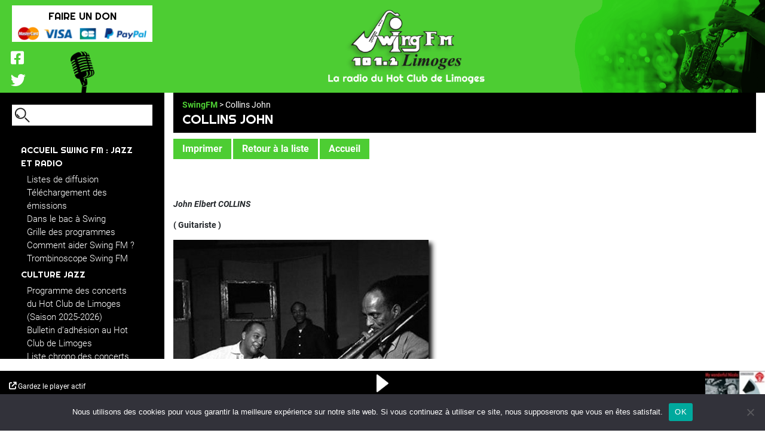

--- FILE ---
content_type: text/plain
request_url: https://www.swingfm.asso.fr/titrage_tmp/info.txt?time=1768968318180
body_size: -43
content:
She's funny that way
Buddy Tate
( 4:45 mn )
